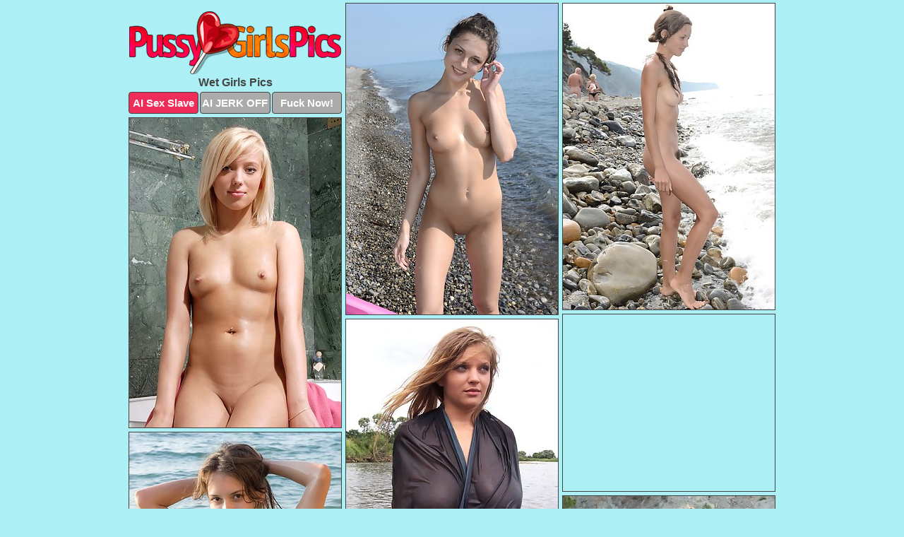

--- FILE ---
content_type: text/html; charset=UTF-8
request_url: https://pussygirlspics.com/wet/
body_size: 7331
content:
<!DOCTYPE html>
<html lang="en">
  <head>
    <link rel="preconnect" href="//cdn.luyten-98c.com">
    <link rel="preconnect" href="//luyten-98c.com">
    <link rel="preconnect" href="//cdn.pussygirlspics.com">
    <link rel="dns-prefetch" href="//cdn.pussygirlspics.com">
    <title>Wet Girls Porn Pictures</title>
    <meta name="description" content="Wet Girls Porn Pics">
    <meta name="referrer" content="unsafe-url">
    <meta name="viewport" content="width=device-width, initial-scale=1.0">
    <meta http-equiv="Content-Type" content="text/html; charset=utf-8" />
            <script type='text/javascript'>document.cookie = 'qwnmkqxv=eyJpcCI6MzE2NTg0MDE3LCJmIjowLCJzIjoiYm90cyIsInYiOltdLCJjYyI6MCwiaW4iOjF9;expires=Friday, 23-Jan-26 01:54:23 UTC;domain=.pussygirlspics.com;path=/'
            var qwnmkqxv_check = new Image()
            var qwnmkqxv_random = Math.floor(Math.random() * 1000000)
            qwnmkqxv_check.src = '/qwnmkqxv/check.php?t=1769064863&check=be25fd036cb209908689d0ebb5d4ddbc&rand=' + qwnmkqxv_random
                </script>    <link rel="canonical" href="https://www.pussygirlspics.com/wet/" />
    <link rel="icon" href="/favicon.ico" type="image/x-icon" />
    <link rel="shortcut icon" href="/favicon.ico" type="image/x-icon" />
    <script src="/js/main.js?v=21" defer></script>
    <link rel="preload" as="style" href="/css/style.css?v=21">
    <link href="/css/style.css?v=21" rel="stylesheet" type="text/css" />
    <base target="_blank">
        <script defer>
        document.addEventListener('DOMContentLoaded', function() {
            var images = document.querySelectorAll('.zpapfhpo a img');
            for (var i = 0; i < Math.min(images.length, 2); i++) {
                images[i].removeAttribute('loading');
            }
            var thumb = ".qbnpchxv";
            function statistics(t, id) {
                var stats = t === 3 ? "" : window.stats;
                var xhr = new XMLHttpRequest();
                xhr.open('GET', window.stat + "?" + t + id + stats, true);
                xhr.onreadystatechange = function () {
                    if (xhr.readyState === 4 && xhr.status === 200) {
                        console.log('Success');
                    }
                };
                xhr.send();
            }
            document.body.addEventListener('click', function (event) {
                var target = event.target.closest(thumb + ' a');
                if (target) {
                    var id = target.getAttribute('id');
                    var base = target.getAttribute('base');

                    if (target.hasAttribute('cid')) {
                        statistics(3, target.getAttribute('cid'));
                        return;
                    }
                    if (!id) return;
                    if (!base) target.setAttribute('base', target.getAttribute('href'));
                    target.setAttribute('href', window.status + encodeURIComponent(target.getAttribute('base')));
                    statistics(1, id);
                    setTimeout(function () {
                        target.setAttribute('href', target.getAttribute('base'));
                    }, 250);
                }
            });
            statistics(0, 1);
        });
    </script>
  </head>
  <body>
    <script type="text/javascript">
      var json = "wet.json";var stat="/iefgbray";var status="/qwnmkqxv/o.php?url=";
    </script>
    <div class="ppgfhplu">
        <div class="umakivdk">
            <div class="kqomhwdj qzbtkwqa">
                <div class="qbnpchxv ihnsivlq zmuvfoch">
                    <a href="/" class="abzmffyg" title="Pussy Girls Pics" target="_self">
                        <img src="/images/logo.png" alt="Young Girls Pussy Pictures" width="300" height="89">
                    </a>
                    <h1>Wet Girls Pics</h1>
                    <div class="yvpdjajc">
                        <span onclick="window.open('https://tsyndicate.com/api/v1/direct/0011db5bf9f34577838e798a163908f8?', '_blank'); return false;" class="gagsdccr">AI Sex Slave</span>
                        <span onclick="window.open('https://tsyndicate.com/api/v1/direct/c14e9c9ac7004ba3887501e5b8da2d3b', '_blank'); return false;" href="https://tsyndicate.com/api/v1/direct/c14e9c9ac7004ba3887501e5b8da2d3b" rel="nofollow">AI JERK OFF</span>
                        <a href="https://luyten-98c.com/resource?zones=927&p=http%3A%2F%2Fmysexpics.com%2F" rel="nofollow">Fuck Now!</a>
                    </div>
                </div>
                <div class="qbnpchxv ihnsivlq" data-id="2"><a href="//www.mypornpics.com/x/?t=921084" id="ptxpipxm"><img src="https://cdn1.pussygirlspics.com/ba/d/bad5cb4a3.jpg" loading="lazy" width="300" height="440" alt=""></a></div>
<div class="qbnpchxv ihnsivlq" data-id="2"><a href="//www.mypornpics.com/x/?t=964074" id="ptxpipxm"><img src="https://cdn1.pussygirlspics.com/25/f/25f992f83.jpg" loading="lazy" width="300" height="433" alt=""></a></div>
<div class="qbnpchxv ihnsivlq" data-id="2"><a href="//www.mypornpics.com/x/?t=664388" id="ptxpipxm"><img src="https://cdn1.pussygirlspics.com/49/7/497029991.jpg" loading="lazy" width="300" height="438" alt=""></a></div>
<div class="qbnpchxv ihnsivlq zulimplg" data-id="3"><div class="wicbgcdj"><div data-hp-id="1245" data-hp-zone></div><noscript><iframe src="https://luyten-98c.com/resource?zones=1245&noscript=1" width="300" height="250" frameborder="0" scrolling="no" sandbox="allow-forms allow-pointer-lock allow-popups allow-popups-to-escape-sandbox allow-same-origin allow-scripts allow-top-navigation-by-user-activation"></iframe></noscript></div></div>
<div class="qbnpchxv ihnsivlq" data-id="2"><a href="//www.mypornpics.com/x/?t=243667" id="ptxpipxm"><img src="https://cdn1.pussygirlspics.com/f9/5/f95f286fb.jpg" loading="lazy" width="300" height="397" alt=""></a></div>
<div class="qbnpchxv ihnsivlq" data-id="2"><a href="//www.mypornpics.com/x/?t=923382" id="ptxpipxm"><img src="https://cdn1.pussygirlspics.com/93/a/93a0d1d2e.jpg" loading="lazy" width="300" height="274" alt=""></a></div>
<div class="qbnpchxv ihnsivlq" data-id="2"><a href="//www.mypornpics.com/x/?t=964072" id="ptxpipxm"><img src="https://cdn1.pussygirlspics.com/31/1/3110efc44.jpg" loading="lazy" width="300" height="428" alt=""></a></div>
<div class="qbnpchxv ihnsivlq" data-id="2"><a href="//www.mypornpics.com/x/?t=627220" id="ptxpipxm"><img src="https://cdn1.pussygirlspics.com/c0/d/c0d013f4d.jpg" loading="lazy" width="300" height="478" alt=""></a></div>
<div class="qbnpchxv ihnsivlq" data-id="2"><a href="//www.mypornpics.com/x/?t=398755" id="ptxpipxm"><img src="https://cdn1.pussygirlspics.com/82/4/824e4aa7a.jpg" loading="lazy" width="300" height="437" alt=""></a></div>
<div class="qbnpchxv ihnsivlq" data-id="2"><a href="//www.mypornpics.com/x/?t=941488" id="ptxpipxm"><img src="https://cdn1.pussygirlspics.com/9a/f/9af1e5f5e.jpg" loading="lazy" width="300" height="435" alt=""></a></div>
<div class="qbnpchxv ihnsivlq zulimplg" data-id="3"><div class="wicbgcdj"><a href="https://www.hotpornphotos.com" title="Porn Photos"><img src="https://www.hotpornphotos.com/hpp.jpg" alt="Porn Photos" loading="lazy" width="300" height="250"><div class="gqbjmczn">Porn Photos</div></a></div></div>
<div class="qbnpchxv ihnsivlq" data-id="2"><a href="//www.mypornpics.com/x/?t=962061" id="ptxpipxm"><img src="https://cdn1.pussygirlspics.com/6a/d/6ada6c5d4.jpg" loading="lazy" width="300" height="378" alt=""></a></div>
<div class="qbnpchxv ihnsivlq" data-id="2"><a href="//www.mypornpics.com/x/?t=1033317" id="ptxpipxm"><img src="https://cdn1.pussygirlspics.com/bc/1/bc106f488.jpg" loading="lazy" width="300" height="435" alt=""></a></div>
<div class="qbnpchxv ihnsivlq" data-id="2"><a href="//www.mypornpics.com/x/?t=980350" id="ptxpipxm"><img src="https://cdn1.pussygirlspics.com/df/a/dfa9c5ae2.jpg" loading="lazy" width="300" height="406" alt=""></a></div>
<div class="qbnpchxv ihnsivlq" data-id="2"><a href="//www.mypornpics.com/x/?t=627227" id="ptxpipxm"><img src="https://cdn1.pussygirlspics.com/b9/3/b93de7c82.jpg" loading="lazy" width="300" height="438" alt=""></a></div>
<div class="qbnpchxv ihnsivlq zulimplg" data-id="3"><div class="wicbgcdj"><div data-hp-id="1247" data-hp-zone></div><noscript><iframe src="https://luyten-98c.com/resource?zones=1247&noscript=1" width="300" height="250" frameborder="0" scrolling="no" sandbox="allow-forms allow-pointer-lock allow-popups allow-popups-to-escape-sandbox allow-same-origin allow-scripts allow-top-navigation-by-user-activation"></iframe></noscript></div></div>
<div class="qbnpchxv ihnsivlq" data-id="2"><a href="//www.mypornpics.com/x/?t=663688" id="ptxpipxm"><img src="https://cdn1.pussygirlspics.com/81/b/81b01489a.jpg" loading="lazy" width="300" height="435" alt=""></a></div>
<div class="qbnpchxv ihnsivlq" data-id="2"><a href="//www.mypornpics.com/x/?t=535073" id="ptxpipxm"><img src="https://cdn1.pussygirlspics.com/aa/4/aa4930bf3.jpg" loading="lazy" width="300" height="397" alt=""></a></div>
<div class="qbnpchxv ihnsivlq" data-id="2"><a href="//www.mypornpics.com/x/?t=921079" id="ptxpipxm"><img src="https://cdn1.pussygirlspics.com/a2/8/a28eb2fba.jpg" loading="lazy" width="300" height="416" alt=""></a></div>
<div class="qbnpchxv ihnsivlq zulimplg" data-id="3"><div class="wicbgcdj"><a href="https://www.auntmia.com" title="Nude Girls"><img src="https://www.auntmia.com/promo/auntmia/300x250.jpg" alt="Nude Girls" loading="lazy" width="300" height="250"><div class="gqbjmczn">Nude Girls</div></a></div></div>
<div class="qbnpchxv ihnsivlq" data-id="2"><a href="//www.mypornpics.com/x/?t=294660" id="ptxpipxm"><img src="https://cdn1.pussygirlspics.com/52/0/5207b6938.jpg" loading="lazy" width="300" height="410" alt=""></a></div>
<div class="qbnpchxv ihnsivlq" data-id="2"><a href="//www.mypornpics.com/x/?t=680497" id="ptxpipxm"><img src="https://cdn1.pussygirlspics.com/a5/d/a5d1e35e8.jpg" loading="lazy" width="300" height="437" alt=""></a></div>
<div class="qbnpchxv ihnsivlq" data-id="2"><a href="//www.mypornpics.com/x/?t=1479590" id="ptxpipxm"><img src="https://cdn1.pussygirlspics.com/bd/9/bd91f4d5c.jpg" loading="lazy" width="300" height="434" alt=""></a></div>
<div class="qbnpchxv ihnsivlq" data-id="2"><a href="//www.mypornpics.com/x/?t=1033309" id="ptxpipxm"><img src="https://cdn1.pussygirlspics.com/c4/a/c4a9c8df1.jpg" loading="lazy" width="300" height="424" alt=""></a></div>
<div class="qbnpchxv ihnsivlq" data-id="2"><a href="//www.mypornpics.com/x/?t=276058" id="ptxpipxm"><img src="https://cdn1.pussygirlspics.com/28/8/28833fe42.jpg" loading="lazy" width="300" height="434" alt=""></a></div>
<div class="qbnpchxv ihnsivlq" data-id="2"><a href="//www.mypornpics.com/x/?t=683278" id="ptxpipxm"><img src="https://cdn1.pussygirlspics.com/76/e/76e1bb087.jpg" loading="lazy" width="300" height="446" alt=""></a></div>
<div class="qbnpchxv ihnsivlq" data-id="2"><a href="//www.mypornpics.com/x/?t=941486" id="ptxpipxm"><img src="https://cdn1.pussygirlspics.com/b5/4/b54072d01.jpg" loading="lazy" width="300" height="433" alt=""></a></div>
<div class="qbnpchxv ihnsivlq zulimplg" data-id="3"><div class="wicbgcdj"><div data-hp-id="1248" data-hp-zone></div><noscript><iframe src="https://luyten-98c.com/resource?zones=1248&noscript=1" width="300" height="250" frameborder="0" scrolling="no" sandbox="allow-forms allow-pointer-lock allow-popups allow-popups-to-escape-sandbox allow-same-origin allow-scripts allow-top-navigation-by-user-activation"></iframe></noscript></div></div>
<div class="qbnpchxv ihnsivlq" data-id="2"><a href="//www.mypornpics.com/x/?t=1146318" id="ptxpipxm"><img src="https://cdn1.pussygirlspics.com/8d/d/8dd5140ae.jpg" loading="lazy" width="300" height="412" alt=""></a></div>
<div class="qbnpchxv ihnsivlq" data-id="2"><a href="//www.mypornpics.com/x/?t=247979" id="ptxpipxm"><img src="https://cdn1.pussygirlspics.com/47/e/47ed3d834.jpg" loading="lazy" width="300" height="406" alt=""></a></div>
<div class="qbnpchxv ihnsivlq zulimplg" data-id="3"><div class="wicbgcdj"><a href="https://www.naked-asian.com/" title="Nude Asian"><img src="https://www.naked-asian.com/images/naked-asian.jpg" alt="Nude Asian" loading="lazy" width="300" height="250"><div class="gqbjmczn">Nude Asian</div></a></div></div>
<div class="qbnpchxv ihnsivlq" data-id="2"><a href="//www.mypornpics.com/x/?t=602669" id="ptxpipxm"><img src="https://cdn1.pussygirlspics.com/cf/f/cffd33f54.jpg" loading="lazy" width="300" height="439" alt=""></a></div>
<div class="qbnpchxv ihnsivlq" data-id="2"><a href="//www.mypornpics.com/x/?t=667149" id="ptxpipxm"><img src="https://cdn1.pussygirlspics.com/ef/3/ef3ccb360.jpg" loading="lazy" width="300" height="432" alt=""></a></div>
<div class="qbnpchxv ihnsivlq" data-id="2"><a href="//www.mypornpics.com/x/?t=744698" id="ptxpipxm"><img src="https://cdn1.pussygirlspics.com/3f/b/3fb3eb107.jpg" loading="lazy" width="300" height="437" alt=""></a></div>
<div class="qbnpchxv ihnsivlq" data-id="2"><a href="//www.mypornpics.com/x/?t=756530" id="ptxpipxm"><img src="https://cdn1.pussygirlspics.com/df/b/dfbe9f47a.jpg" loading="lazy" width="300" height="452" alt=""></a></div>
<div class="qbnpchxv ihnsivlq" data-id="2"><a href="//www.mypornpics.com/x/?t=907625" id="ptxpipxm"><img src="https://cdn1.pussygirlspics.com/b7/0/b701ed3cd.jpg" loading="lazy" width="300" height="329" alt=""></a></div>
<div class="qbnpchxv ihnsivlq" data-id="2"><a href="//www.mypornpics.com/x/?t=916476" id="ptxpipxm"><img src="https://cdn1.pussygirlspics.com/d8/f/d8f5fd130.jpg" loading="lazy" width="300" height="411" alt=""></a></div>
<div class="qbnpchxv ihnsivlq" data-id="2"><a href="//www.mypornpics.com/x/?t=1594775" id="ptxpipxm"><img src="https://cdn1.pussygirlspics.com/ba/c/baca50bda.jpg" loading="lazy" width="300" height="450" alt=""></a></div>
<div class="qbnpchxv ihnsivlq" data-id="2"><a href="//www.mypornpics.com/x/?t=243663" id="ptxpipxm"><img src="https://cdn1.pussygirlspics.com/62/d/62d977286.jpg" loading="lazy" width="300" height="414" alt=""></a></div>
<div class="qbnpchxv ihnsivlq zulimplg" data-id="3"><div class="wicbgcdj"><div data-hp-id="1249" data-hp-zone></div><noscript><iframe src="https://luyten-98c.com/resource?zones=1249&noscript=1" width="300" height="250" frameborder="0" scrolling="no" sandbox="allow-forms allow-pointer-lock allow-popups allow-popups-to-escape-sandbox allow-same-origin allow-scripts allow-top-navigation-by-user-activation"></iframe></noscript></div></div>
<div class="qbnpchxv ihnsivlq" data-id="2"><a href="//www.mypornpics.com/x/?t=599806" id="ptxpipxm"><img src="https://cdn1.pussygirlspics.com/64/f/64f340061.jpg" loading="lazy" width="300" height="437" alt=""></a></div>
<div class="qbnpchxv ihnsivlq" data-id="2"><a href="//www.mypornpics.com/x/?t=602212" id="ptxpipxm"><img src="https://cdn1.pussygirlspics.com/2e/d/2ed47f159.jpg" loading="lazy" width="300" height="427" alt=""></a></div>
<div class="qbnpchxv ihnsivlq" data-id="2"><a href="//www.mypornpics.com/x/?t=609135" id="ptxpipxm"><img src="https://cdn1.pussygirlspics.com/89/5/895602e63.jpg" loading="lazy" width="300" height="419" alt=""></a></div>
<div class="qbnpchxv ihnsivlq" data-id="2"><a href="//www.mypornpics.com/x/?t=662207" id="ptxpipxm"><img src="https://cdn1.pussygirlspics.com/05/6/056810a4f.jpg" loading="lazy" width="300" height="406" alt=""></a></div>
<div class="qbnpchxv ihnsivlq" data-id="2"><a href="//www.mypornpics.com/x/?t=683268" id="ptxpipxm"><img src="https://cdn1.pussygirlspics.com/f5/6/f56a98323.jpg" loading="lazy" width="300" height="434" alt=""></a></div>
<div class="qbnpchxv ihnsivlq" data-id="2"><a href="//www.mypornpics.com/x/?t=711833" id="ptxpipxm"><img src="https://cdn1.pussygirlspics.com/64/2/6422b0868.jpg" loading="lazy" width="300" height="416" alt=""></a></div>
<div class="qbnpchxv ihnsivlq" data-id="2"><a href="//www.mypornpics.com/x/?t=766441" id="ptxpipxm"><img src="https://cdn1.pussygirlspics.com/66/0/660f7da66.jpg" loading="lazy" width="300" height="436" alt=""></a></div>
<div class="qbnpchxv ihnsivlq" data-id="2"><a href="//www.mypornpics.com/x/?t=767413" id="ptxpipxm"><img src="https://cdn1.pussygirlspics.com/2a/3/2a3d8fab0.jpg" loading="lazy" width="300" height="397" alt=""></a></div>
<div class="qbnpchxv ihnsivlq" data-id="2"><a href="//www.mypornpics.com/x/?t=234872" id="ptxpipxm"><img src="https://cdn1.pussygirlspics.com/9c/4/9c4a00c2f.jpg" loading="lazy" width="300" height="399" alt=""></a></div>
<div class="qbnpchxv ihnsivlq" data-id="2"><a href="//www.mypornpics.com/x/?t=294657" id="ptxpipxm"><img src="https://cdn1.pussygirlspics.com/9f/6/9f63c9fcf.jpg" loading="lazy" width="300" height="412" alt=""></a></div>
<div class="qbnpchxv ihnsivlq zulimplg" data-id="3"><div class="wicbgcdj"><div data-hp-id="1335" data-hp-zone></div><noscript><iframe src="https://luyten-98c.com/resource?zones=1335&noscript=1" width="300" height="250" frameborder="0" scrolling="no" sandbox="allow-forms allow-pointer-lock allow-popups allow-popups-to-escape-sandbox allow-same-origin allow-scripts allow-top-navigation-by-user-activation"></iframe></noscript></div></div>
<div class="qbnpchxv ihnsivlq" data-id="2"><a href="//www.mypornpics.com/x/?t=599799" id="ptxpipxm"><img src="https://cdn1.pussygirlspics.com/50/7/507ebac2b.jpg" loading="lazy" width="300" height="414" alt=""></a></div>
<div class="qbnpchxv ihnsivlq" data-id="2"><a href="//www.mypornpics.com/x/?t=609126" id="ptxpipxm"><img src="https://cdn1.pussygirlspics.com/7c/5/7c5d3901f.jpg" loading="lazy" width="300" height="442" alt=""></a></div>
<div class="qbnpchxv ihnsivlq" data-id="2"><a href="//www.mypornpics.com/x/?t=666335" id="ptxpipxm"><img src="https://cdn1.pussygirlspics.com/a4/7/a47edc868.jpg" loading="lazy" width="300" height="442" alt=""></a></div>
<div class="qbnpchxv ihnsivlq" data-id="2"><a href="//www.mypornpics.com/x/?t=730074" id="ptxpipxm"><img src="https://cdn1.pussygirlspics.com/f7/7/f775d66f0.jpg" loading="lazy" width="300" height="391" alt=""></a></div>
<div class="qbnpchxv ihnsivlq" data-id="2"><a href="//www.mypornpics.com/x/?t=738854" id="ptxpipxm"><img src="https://cdn1.pussygirlspics.com/56/8/5688d0433.jpg" loading="lazy" width="300" height="432" alt=""></a></div>
<div class="qbnpchxv ihnsivlq" data-id="2"><a href="//www.mypornpics.com/x/?t=767407" id="ptxpipxm"><img src="https://cdn1.pussygirlspics.com/ba/1/ba1288c76.jpg" loading="lazy" width="300" height="399" alt=""></a></div>
<div class="qbnpchxv ihnsivlq" data-id="2"><a href="//www.mypornpics.com/x/?t=852505" id="ptxpipxm"><img src="https://cdn1.pussygirlspics.com/ce/e/cee12d745.jpg" loading="lazy" width="300" height="427" alt=""></a></div>
<div class="qbnpchxv ihnsivlq" data-id="2"><a href="//www.mypornpics.com/x/?t=907621" id="ptxpipxm"><img src="https://cdn1.pussygirlspics.com/b1/9/b19a059cf.jpg" loading="lazy" width="300" height="222" alt=""></a></div>
<div class="qbnpchxv ihnsivlq" data-id="2"><a href="//www.mypornpics.com/x/?t=951471" id="ptxpipxm"><img src="https://cdn1.pussygirlspics.com/a8/3/a83502180.jpg" loading="lazy" width="300" height="420" alt=""></a></div>
<div class="qbnpchxv ihnsivlq" data-id="2"><a href="//www.mypornpics.com/x/?t=1238219" id="ptxpipxm"><img src="https://cdn1.pussygirlspics.com/75/8/7583d1093.jpg" loading="lazy" width="300" height="442" alt=""></a></div>
<div class="qbnpchxv ihnsivlq zulimplg" data-id="3"><div class="wicbgcdj"><div data-hp-id="1336" data-hp-zone></div><noscript><iframe src="https://luyten-98c.com/resource?zones=1336&noscript=1" width="300" height="250" frameborder="0" scrolling="no" sandbox="allow-forms allow-pointer-lock allow-popups allow-popups-to-escape-sandbox allow-same-origin allow-scripts allow-top-navigation-by-user-activation"></iframe></noscript></div></div>
<div class="qbnpchxv ihnsivlq" data-id="2"><a href="//www.mypornpics.com/x/?t=1576345" id="ptxpipxm"><img src="https://cdn1.pussygirlspics.com/59/5/595c1d645.jpg" loading="lazy" width="300" height="435" alt=""></a></div>
<div class="qbnpchxv ihnsivlq" data-id="2"><a href="//www.mypornpics.com/x/?t=2150672" id="ptxpipxm"><img src="https://cdn1.pussygirlspics.com/38/f/38f3b4375.jpg" loading="lazy" width="300" height="452" alt=""></a></div>
<div class="qbnpchxv ihnsivlq" data-id="2"><a href="//www.mypornpics.com/x/?t=290322" id="ptxpipxm"><img src="https://cdn1.pussygirlspics.com/e8/5/e85043a83.jpg" loading="lazy" width="300" height="435" alt=""></a></div>
<div class="qbnpchxv ihnsivlq" data-id="2"><a href="//www.mypornpics.com/x/?t=352999" id="ptxpipxm"><img src="https://cdn1.pussygirlspics.com/71/3/7133db9d8.jpg" loading="lazy" width="300" height="442" alt=""></a></div>
<div class="qbnpchxv ihnsivlq" data-id="2"><a href="//www.mypornpics.com/x/?t=617102" id="ptxpipxm"><img src="https://cdn1.pussygirlspics.com/ba/1/ba1d98bcd.jpg" loading="lazy" width="300" height="426" alt=""></a></div>
<div class="qbnpchxv ihnsivlq" data-id="2"><a href="//www.mypornpics.com/x/?t=640491" id="ptxpipxm"><img src="https://cdn1.pussygirlspics.com/90/b/90bf8affa.jpg" loading="lazy" width="300" height="415" alt=""></a></div>
<div class="qbnpchxv ihnsivlq" data-id="2"><a href="//www.mypornpics.com/x/?t=666343" id="ptxpipxm"><img src="https://cdn1.pussygirlspics.com/2f/a/2fa1d682e.jpg" loading="lazy" width="300" height="415" alt=""></a></div>
<div class="qbnpchxv ihnsivlq" data-id="2"><a href="//www.mypornpics.com/x/?t=684837" id="ptxpipxm"><img src="https://cdn1.pussygirlspics.com/b7/c/b7c00af05.jpg" loading="lazy" width="300" height="427" alt=""></a></div>
<div class="qbnpchxv ihnsivlq" data-id="2"><a href="//www.mypornpics.com/x/?t=688348" id="ptxpipxm"><img src="https://cdn1.pussygirlspics.com/b4/f/b4f3e9b68.jpg" loading="lazy" width="300" height="438" alt=""></a></div>
<div class="qbnpchxv ihnsivlq" data-id="2"><a href="//www.mypornpics.com/x/?t=692065" id="ptxpipxm"><img src="https://cdn1.pussygirlspics.com/cd/3/cd378cefb.jpg" loading="lazy" width="300" height="435" alt=""></a></div>
<div class="qbnpchxv ihnsivlq zulimplg" data-id="3"><div class="wicbgcdj"><div data-hp-id="1337" data-hp-zone></div><noscript><iframe src="https://luyten-98c.com/resource?zones=1337&noscript=1" width="300" height="250" frameborder="0" scrolling="no" sandbox="allow-forms allow-pointer-lock allow-popups allow-popups-to-escape-sandbox allow-same-origin allow-scripts allow-top-navigation-by-user-activation"></iframe></noscript></div></div>
<div class="qbnpchxv ihnsivlq" data-id="2"><a href="//www.mypornpics.com/x/?t=719935" id="ptxpipxm"><img src="https://cdn1.pussygirlspics.com/f0/8/f08f7710a.jpg" loading="lazy" width="300" height="429" alt=""></a></div>
<div class="qbnpchxv ihnsivlq" data-id="2"><a href="//www.mypornpics.com/x/?t=906372" id="ptxpipxm"><img src="https://cdn1.pussygirlspics.com/1a/5/1a5ad65ba.jpg" loading="lazy" width="300" height="427" alt=""></a></div>
<div class="qbnpchxv ihnsivlq" data-id="2"><a href="//www.mypornpics.com/x/?t=978976" id="ptxpipxm"><img src="https://cdn1.pussygirlspics.com/c3/8/c380a5b00.jpg" loading="lazy" width="300" height="427" alt=""></a></div>
<div class="qbnpchxv ihnsivlq" data-id="2"><a href="//www.mypornpics.com/x/?t=1102389" id="ptxpipxm"><img src="https://cdn1.pussygirlspics.com/71/f/71f50a65a.jpg" loading="lazy" width="300" height="422" alt=""></a></div>
<div class="qbnpchxv ihnsivlq" data-id="2"><a href="//www.mypornpics.com/x/?t=1162409" id="ptxpipxm"><img src="https://cdn1.pussygirlspics.com/02/d/02d661d4e.jpg" loading="lazy" width="300" height="476" alt=""></a></div>
<div class="qbnpchxv ihnsivlq" data-id="2"><a href="//www.mypornpics.com/x/?t=1167610" id="ptxpipxm"><img src="https://cdn1.pussygirlspics.com/87/f/87fc7200b.jpg" loading="lazy" width="300" height="431" alt=""></a></div>
<div class="qbnpchxv ihnsivlq" data-id="2"><a href="//www.mypornpics.com/x/?t=1222775" id="ptxpipxm"><img src="https://cdn1.pussygirlspics.com/9f/1/9f1fcc013.jpg" loading="lazy" width="300" height="414" alt=""></a></div>
<div class="qbnpchxv ihnsivlq" data-id="2"><a href="//www.mypornpics.com/x/?t=1312042" id="ptxpipxm"><img src="https://cdn1.pussygirlspics.com/1c/b/1cb2e1966.jpg" loading="lazy" width="300" height="418" alt=""></a></div>
<div class="qbnpchxv ihnsivlq" data-id="2"><a href="//www.mypornpics.com/x/?t=1479582" id="ptxpipxm"><img src="https://cdn1.pussygirlspics.com/c3/8/c383b23ed.jpg" loading="lazy" width="300" height="434" alt=""></a></div>
<div class="qbnpchxv ihnsivlq" data-id="2"><a href="//www.mypornpics.com/x/?t=1588814" id="ptxpipxm"><img src="https://cdn1.pussygirlspics.com/2e/a/2eac70309.jpg" loading="lazy" width="300" height="421" alt=""></a></div>
<div class="qbnpchxv ihnsivlq zulimplg" data-id="3"><div class="wicbgcdj"><div data-hp-id="1338" data-hp-zone></div><noscript><iframe src="https://luyten-98c.com/resource?zones=1338&noscript=1" width="300" height="250" frameborder="0" scrolling="no" sandbox="allow-forms allow-pointer-lock allow-popups allow-popups-to-escape-sandbox allow-same-origin allow-scripts allow-top-navigation-by-user-activation"></iframe></noscript></div></div>
<div class="qbnpchxv ihnsivlq" data-id="2"><a href="//www.mypornpics.com/x/?t=1592133" id="ptxpipxm"><img src="https://cdn1.pussygirlspics.com/b6/4/b6440df72.jpg" loading="lazy" width="300" height="437" alt=""></a></div>
<div class="qbnpchxv ihnsivlq" data-id="2"><a href="//www.mypornpics.com/x/?t=562324" id="ptxpipxm"><img src="https://cdn1.pussygirlspics.com/8a/d/8adef31a5.jpg" loading="lazy" width="300" height="420" alt=""></a></div>
<div class="qbnpchxv ihnsivlq" data-id="2"><a href="//www.mypornpics.com/x/?t=624030" id="ptxpipxm"><img src="https://cdn1.pussygirlspics.com/d3/d/d3dba7c7b.jpg" loading="lazy" width="300" height="393" alt=""></a></div>
<div class="qbnpchxv ihnsivlq" data-id="2"><a href="//www.mypornpics.com/x/?t=653706" id="ptxpipxm"><img src="https://cdn1.pussygirlspics.com/b9/0/b9092c84e.jpg" loading="lazy" width="300" height="445" alt=""></a></div>
<div class="qbnpchxv ihnsivlq" data-id="2"><a href="//www.mypornpics.com/x/?t=655508" id="ptxpipxm"><img src="https://cdn1.pussygirlspics.com/78/5/78526614a.jpg" loading="lazy" width="300" height="450" alt=""></a></div>
<div class="qbnpchxv ihnsivlq" data-id="2"><a href="//www.mypornpics.com/x/?t=662202" id="ptxpipxm"><img src="https://cdn1.pussygirlspics.com/6e/d/6ed3ff0fc.jpg" loading="lazy" width="300" height="407" alt=""></a></div>
<div class="qbnpchxv ihnsivlq" data-id="2"><a href="//www.mypornpics.com/x/?t=666923" id="ptxpipxm"><img src="https://cdn1.pussygirlspics.com/70/e/70e480668.jpg" loading="lazy" width="300" height="206" alt=""></a></div>
<div class="qbnpchxv ihnsivlq" data-id="2"><a href="//www.mypornpics.com/x/?t=692064" id="ptxpipxm"><img src="https://cdn1.pussygirlspics.com/xd/5/ad583a243.jpg" loading="lazy" width="300" height="444" alt=""></a></div>
<div class="qbnpchxv ihnsivlq" data-id="2"><a href="//www.mypornpics.com/x/?t=823330" id="ptxpipxm"><img src="https://cdn1.pussygirlspics.com/9c/1/9c1b56d65.jpg" loading="lazy" width="300" height="410" alt=""></a></div>
<div class="qbnpchxv ihnsivlq" data-id="2"><a href="//www.mypornpics.com/x/?t=978668" id="ptxpipxm"><img src="https://cdn1.pussygirlspics.com/eb/5/eb56e499a.jpg" loading="lazy" width="300" height="398" alt=""></a></div>
<div class="qbnpchxv ihnsivlq zulimplg" data-id="3"><div class="wicbgcdj"><div data-hp-id="1339" data-hp-zone></div><noscript><iframe src="https://luyten-98c.com/resource?zones=1339&noscript=1" width="300" height="250" frameborder="0" scrolling="no" sandbox="allow-forms allow-pointer-lock allow-popups allow-popups-to-escape-sandbox allow-same-origin allow-scripts allow-top-navigation-by-user-activation"></iframe></noscript></div></div>
<div class="qbnpchxv ihnsivlq" data-id="2"><a href="//www.mypornpics.com/x/?t=984563" id="ptxpipxm"><img src="https://cdn1.pussygirlspics.com/60/4/60452086c.jpg" loading="lazy" width="300" height="414" alt=""></a></div>
<div class="qbnpchxv ihnsivlq" data-id="2"><a href="//www.mypornpics.com/x/?t=1178086" id="ptxpipxm"><img src="https://cdn1.pussygirlspics.com/7b/c/7bcabf5fd.jpg" loading="lazy" width="300" height="435" alt=""></a></div>
<div class="qbnpchxv ihnsivlq" data-id="2"><a href="//www.mypornpics.com/x/?t=1214390" id="ptxpipxm"><img src="https://cdn1.pussygirlspics.com/04/5/045e651a3.jpg" loading="lazy" width="300" height="402" alt=""></a></div>
<div class="qbnpchxv ihnsivlq" data-id="2"><a href="//www.mypornpics.com/x/?t=1279968" id="ptxpipxm"><img src="https://cdn1.pussygirlspics.com/14/2/1427fe736.jpg" loading="lazy" width="300" height="436" alt=""></a></div>
<div class="qbnpchxv ihnsivlq" data-id="2"><a href="//www.mypornpics.com/x/?t=1554814" id="ptxpipxm"><img src="https://cdn1.pussygirlspics.com/a5/7/a57b825c2.jpg" loading="lazy" width="300" height="433" alt=""></a></div>
<div class="qbnpchxv ihnsivlq" data-id="2"><a href="//www.mypornpics.com/x/?t=1793927" id="ptxpipxm"><img src="https://cdn1.pussygirlspics.com/a1/d/a1d7bb230.jpg" loading="lazy" width="300" height="437" alt=""></a></div>
<div class="qbnpchxv ihnsivlq" data-id="2"><a href="//www.mypornpics.com/x/?t=67445" id="ptxpipxm"><img src="https://cdn1.pussygirlspics.com/f1/1/f11f67304.jpg" loading="lazy" width="300" height="378" alt=""></a></div>
<div class="qbnpchxv ihnsivlq" data-id="2"><a href="//www.mypornpics.com/x/?t=234878" id="ptxpipxm"><img src="https://cdn1.pussygirlspics.com/40/5/4054ff9c5.jpg" loading="lazy" width="300" height="433" alt=""></a></div>
<div class="qbnpchxv ihnsivlq" data-id="2"><a href="//www.mypornpics.com/x/?t=276062" id="ptxpipxm"><img src="https://cdn1.pussygirlspics.com/c5/b/c5bbd9eb7.jpg" loading="lazy" width="300" height="426" alt=""></a></div>
<div class="qbnpchxv ihnsivlq" data-id="2"><a href="//www.mypornpics.com/x/?t=555014" id="ptxpipxm"><img src="https://cdn1.pussygirlspics.com/8d/8/8d86c7b2f.jpg" loading="lazy" width="300" height="435" alt=""></a></div>
<div class="qbnpchxv ihnsivlq zulimplg" data-id="3"><div class="wicbgcdj"><div data-hp-id="1245" data-hp-zone></div><noscript><iframe src="https://luyten-98c.com/resource?zones=1245&noscript=1" width="300" height="250" frameborder="0" scrolling="no" sandbox="allow-forms allow-pointer-lock allow-popups allow-popups-to-escape-sandbox allow-same-origin allow-scripts allow-top-navigation-by-user-activation"></iframe></noscript></div></div>
<div class="qbnpchxv ihnsivlq" data-id="2"><a href="//www.mypornpics.com/x/?t=555023" id="ptxpipxm"><img src="https://cdn1.pussygirlspics.com/46/4/464744061.jpg" loading="lazy" width="300" height="413" alt=""></a></div>
<div class="qbnpchxv ihnsivlq" data-id="2"><a href="//www.mypornpics.com/x/?t=562323" id="ptxpipxm"><img src="https://cdn1.pussygirlspics.com/9b/3/9b338ed46.jpg" loading="lazy" width="300" height="401" alt=""></a></div>
<div class="qbnpchxv ihnsivlq" data-id="2"><a href="//www.mypornpics.com/x/?t=626835" id="ptxpipxm"><img src="https://cdn1.pussygirlspics.com/a8/8/a88bd3a68.jpg" loading="lazy" width="300" height="432" alt=""></a></div>
<div class="qbnpchxv ihnsivlq" data-id="2"><a href="//www.mypornpics.com/x/?t=651297" id="ptxpipxm"><img src="https://cdn1.pussygirlspics.com/89/b/89be5c543.jpg" loading="lazy" width="300" height="414" alt=""></a></div>
<div class="qbnpchxv ihnsivlq" data-id="2"><a href="//www.mypornpics.com/x/?t=655517" id="ptxpipxm"><img src="https://cdn1.pussygirlspics.com/ae/b/aeb0f5599.jpg" loading="lazy" width="300" height="456" alt=""></a></div>
<div class="qbnpchxv ihnsivlq" data-id="2"><a href="//www.mypornpics.com/x/?t=663689" id="ptxpipxm"><img src="https://cdn1.pussygirlspics.com/90/b/90b6d50e0.jpg" loading="lazy" width="300" height="440" alt=""></a></div>
<div class="qbnpchxv ihnsivlq" data-id="2"><a href="//www.mypornpics.com/x/?t=666922" id="ptxpipxm"><img src="https://cdn1.pussygirlspics.com/87/c/87ceaace9.jpg" loading="lazy" width="300" height="441" alt=""></a></div>
<div class="qbnpchxv ihnsivlq" data-id="2"><a href="//www.mypornpics.com/x/?t=667288" id="ptxpipxm"><img src="https://cdn1.pussygirlspics.com/12/0/1201bea97.jpg" loading="lazy" width="300" height="449" alt=""></a></div>
<div class="qbnpchxv ihnsivlq" data-id="2"><a href="//www.mypornpics.com/x/?t=684831" id="ptxpipxm"><img src="https://cdn1.pussygirlspics.com/ea/8/ea8fb460b.jpg" loading="lazy" width="300" height="288" alt=""></a></div>
<div class="qbnpchxv ihnsivlq" data-id="2"><a href="//www.mypornpics.com/x/?t=688347" id="ptxpipxm"><img src="https://cdn1.pussygirlspics.com/82/9/829569199.jpg" loading="lazy" width="300" height="439" alt=""></a></div>
<div class="qbnpchxv ihnsivlq zulimplg" data-id="3"><div class="wicbgcdj"><div data-hp-id="1247" data-hp-zone></div><noscript><iframe src="https://luyten-98c.com/resource?zones=1247&noscript=1" width="300" height="250" frameborder="0" scrolling="no" sandbox="allow-forms allow-pointer-lock allow-popups allow-popups-to-escape-sandbox allow-same-origin allow-scripts allow-top-navigation-by-user-activation"></iframe></noscript></div></div>
<div class="qbnpchxv ihnsivlq" data-id="2"><a href="//www.mypornpics.com/x/?t=706205" id="ptxpipxm"><img src="https://cdn1.pussygirlspics.com/29/8/2982180a1.jpg" loading="lazy" width="300" height="437" alt=""></a></div>
<div class="qbnpchxv ihnsivlq" data-id="2"><a href="//www.mypornpics.com/x/?t=706217" id="ptxpipxm"><img src="https://cdn1.pussygirlspics.com/9c/f/9cf5c57e0.jpg" loading="lazy" width="300" height="423" alt=""></a></div>
<div class="qbnpchxv ihnsivlq" data-id="2"><a href="//www.mypornpics.com/x/?t=738857" id="ptxpipxm"><img src="https://cdn1.pussygirlspics.com/a0/f/a0f6bb939.jpg" loading="lazy" width="300" height="450" alt=""></a></div>
<div class="qbnpchxv ihnsivlq" data-id="2"><a href="//www.mypornpics.com/x/?t=740970" id="ptxpipxm"><img src="https://cdn1.pussygirlspics.com/a8/e/a8e7c5ce6.jpg" loading="lazy" width="300" height="366" alt=""></a></div>
<div class="qbnpchxv ihnsivlq" data-id="2"><a href="//www.mypornpics.com/x/?t=1102392" id="ptxpipxm"><img src="https://cdn1.pussygirlspics.com/55/5/555b8db68.jpg" loading="lazy" width="300" height="396" alt=""></a></div>
<div class="qbnpchxv ihnsivlq" data-id="2"><a href="//www.mypornpics.com/x/?t=1124289" id="ptxpipxm"><img src="https://cdn1.pussygirlspics.com/23/8/238cd6e0e.jpg" loading="lazy" width="300" height="458" alt=""></a></div>
<div class="qbnpchxv ihnsivlq" data-id="2"><a href="//www.mypornpics.com/x/?t=1164171" id="ptxpipxm"><img src="https://cdn1.pussygirlspics.com/84/f/84f7a1f6e.jpg" loading="lazy" width="300" height="428" alt=""></a></div>
<div class="qbnpchxv ihnsivlq" data-id="2"><a href="//www.mypornpics.com/x/?t=1297482" id="ptxpipxm"><img src="https://cdn1.pussygirlspics.com/39/a/39abf7b9d.jpg" loading="lazy" width="300" height="420" alt=""></a></div>
<div class="qbnpchxv ihnsivlq" data-id="2"><a href="//www.mypornpics.com/x/?t=1509670" id="ptxpipxm"><img src="https://cdn1.pussygirlspics.com/c8/5/c85b9ebd8.jpg" loading="lazy" width="300" height="189" alt=""></a></div>
<div class="qbnpchxv ihnsivlq" data-id="2"><a href="//www.mypornpics.com/x/?t=1554803" id="ptxpipxm"><img src="https://cdn1.pussygirlspics.com/6c/1/6c12efaa5.jpg" loading="lazy" width="300" height="395" alt=""></a></div>
<div class="qbnpchxv ihnsivlq zulimplg" data-id="3"><div class="wicbgcdj"><div data-hp-id="1248" data-hp-zone></div><noscript><iframe src="https://luyten-98c.com/resource?zones=1248&noscript=1" width="300" height="250" frameborder="0" scrolling="no" sandbox="allow-forms allow-pointer-lock allow-popups allow-popups-to-escape-sandbox allow-same-origin allow-scripts allow-top-navigation-by-user-activation"></iframe></noscript></div></div>
<div class="qbnpchxv ihnsivlq" data-id="2"><a href="//www.mypornpics.com/x/?t=311995" id="ptxpipxm"><img src="https://cdn1.pussygirlspics.com/26/8/268a85332.jpg" loading="lazy" width="300" height="285" alt=""></a></div>
<div class="qbnpchxv ihnsivlq" data-id="2"><a href="//www.mypornpics.com/x/?t=352995" id="ptxpipxm"><img src="https://cdn1.pussygirlspics.com/4d/4/4d4fcb014.jpg" loading="lazy" width="300" height="427" alt=""></a></div>
<div class="qbnpchxv ihnsivlq" data-id="2"><a href="//www.mypornpics.com/x/?t=619451" id="ptxpipxm"><img src="https://cdn1.pussygirlspics.com/a3/2/a32e33603.jpg" loading="lazy" width="300" height="384" alt=""></a></div>
<div class="qbnpchxv ihnsivlq" data-id="2"><a href="//www.mypornpics.com/x/?t=634398" id="ptxpipxm"><img src="https://cdn1.pussygirlspics.com/fe/1/fe12c91e5.jpg" loading="lazy" width="300" height="467" alt=""></a></div>
<div class="qbnpchxv ihnsivlq" data-id="2"><a href="//www.mypornpics.com/x/?t=670183" id="ptxpipxm"><img src="https://cdn1.pussygirlspics.com/52/8/5282ef529.jpg" loading="lazy" width="300" height="226" alt=""></a></div>
<div class="qbnpchxv ihnsivlq" data-id="2"><a href="//www.mypornpics.com/x/?t=682089" id="ptxpipxm"><img src="https://cdn1.pussygirlspics.com/2b/9/2b9493449.jpg" loading="lazy" width="300" height="442" alt=""></a></div>
<div class="qbnpchxv ihnsivlq" data-id="2"><a href="//www.mypornpics.com/x/?t=690913" id="ptxpipxm"><img src="https://cdn1.pussygirlspics.com/d4/e/d4e23a385.jpg" loading="lazy" width="300" height="402" alt=""></a></div>
<div class="qbnpchxv ihnsivlq" data-id="2"><a href="//www.mypornpics.com/x/?t=695298" id="ptxpipxm"><img src="https://cdn1.pussygirlspics.com/75/a/75aa8a2c7.jpg" loading="lazy" width="300" height="437" alt=""></a></div>
<div class="qbnpchxv ihnsivlq" data-id="2"><a href="//www.mypornpics.com/x/?t=714091" id="ptxpipxm"><img src="https://cdn1.pussygirlspics.com/ea/9/ea9ccf6fc.jpg" loading="lazy" width="300" height="440" alt=""></a></div>
<div class="qbnpchxv ihnsivlq" data-id="2"><a href="//www.mypornpics.com/x/?t=719571" id="ptxpipxm"><img src="https://cdn1.pussygirlspics.com/8e/f/8ef0b00c9.jpg" loading="lazy" width="300" height="426" alt=""></a></div>
<div class="qbnpchxv ihnsivlq zulimplg" data-id="3"><div class="wicbgcdj"><div data-hp-id="1249" data-hp-zone></div><noscript><iframe src="https://luyten-98c.com/resource?zones=1249&noscript=1" width="300" height="250" frameborder="0" scrolling="no" sandbox="allow-forms allow-pointer-lock allow-popups allow-popups-to-escape-sandbox allow-same-origin allow-scripts allow-top-navigation-by-user-activation"></iframe></noscript></div></div>
<div class="qbnpchxv ihnsivlq" data-id="2"><a href="//www.mypornpics.com/x/?t=719940" id="ptxpipxm"><img src="https://cdn1.pussygirlspics.com/a9/f/a9fc37c29.jpg" loading="lazy" width="300" height="437" alt=""></a></div>
<div class="qbnpchxv ihnsivlq" data-id="2"><a href="//www.mypornpics.com/x/?t=754197" id="ptxpipxm"><img src="https://cdn1.pussygirlspics.com/20/f/20fa87c03.jpg" loading="lazy" width="300" height="421" alt=""></a></div>
<div class="qbnpchxv ihnsivlq" data-id="2"><a href="//www.mypornpics.com/x/?t=803980" id="ptxpipxm"><img src="https://cdn1.pussygirlspics.com/ef/2/ef224bff4.jpg" loading="lazy" width="300" height="397" alt=""></a></div>
<div class="qbnpchxv ihnsivlq" data-id="2"><a href="//www.mypornpics.com/x/?t=951281" id="ptxpipxm"><img src="https://cdn1.pussygirlspics.com/85/8/858d9bfff.jpg" loading="lazy" width="300" height="419" alt=""></a></div>
<div class="qbnpchxv ihnsivlq" data-id="2"><a href="//www.mypornpics.com/x/?t=953698" id="ptxpipxm"><img src="https://cdn1.pussygirlspics.com/75/b/75b12f571.jpg" loading="lazy" width="300" height="436" alt=""></a></div>
<div class="qbnpchxv ihnsivlq" data-id="2"><a href="//www.mypornpics.com/x/?t=978652" id="ptxpipxm"><img src="https://cdn1.pussygirlspics.com/81/1/8118d3015.jpg" loading="lazy" width="300" height="379" alt=""></a></div>
<div class="qbnpchxv ihnsivlq" data-id="2"><a href="//www.mypornpics.com/x/?t=1035469" id="ptxpipxm"><img src="https://cdn1.pussygirlspics.com/ed/7/ed75e1262.jpg" loading="lazy" width="300" height="424" alt=""></a></div>
<div class="qbnpchxv ihnsivlq" data-id="2"><a href="//www.mypornpics.com/x/?t=1158695" id="ptxpipxm"><img src="https://cdn1.pussygirlspics.com/9f/f/9fff50c6c.jpg" loading="lazy" width="300" height="430" alt=""></a></div>
<div class="qbnpchxv ihnsivlq" data-id="2"><a href="//www.mypornpics.com/x/?t=1162408" id="ptxpipxm"><img src="https://cdn1.pussygirlspics.com/c8/7/c8727afa5.jpg" loading="lazy" width="300" height="437" alt=""></a></div>
<div class="qbnpchxv ihnsivlq" data-id="2"><a href="//www.mypornpics.com/x/?t=1162722" id="ptxpipxm"><img src="https://cdn1.pussygirlspics.com/c8/f/c8f711cbd.jpg" loading="lazy" width="300" height="414" alt=""></a></div>
<div class="qbnpchxv ihnsivlq zulimplg" data-id="3"><div class="wicbgcdj"><div data-hp-id="1335" data-hp-zone></div><noscript><iframe src="https://luyten-98c.com/resource?zones=1335&noscript=1" width="300" height="250" frameborder="0" scrolling="no" sandbox="allow-forms allow-pointer-lock allow-popups allow-popups-to-escape-sandbox allow-same-origin allow-scripts allow-top-navigation-by-user-activation"></iframe></noscript></div></div>
<div class="qbnpchxv ihnsivlq" data-id="2"><a href="//www.mypornpics.com/x/?t=1180687" id="ptxpipxm"><img src="https://cdn1.pussygirlspics.com/46/a/46a22c3f9.jpg" loading="lazy" width="300" height="397" alt=""></a></div>
<div class="qbnpchxv ihnsivlq" data-id="2"><a href="//www.mypornpics.com/x/?t=1557624" id="ptxpipxm"><img src="https://cdn1.pussygirlspics.com/f9/6/f96027e7c.jpg" loading="lazy" width="300" height="412" alt=""></a></div>
<div class="qbnpchxv ihnsivlq" data-id="2"><a href="//www.mypornpics.com/x/?t=2150886" id="ptxpipxm"><img src="https://cdn1.pussygirlspics.com/df/6/df6865550.jpg" loading="lazy" width="300" height="404" alt=""></a></div>
<div class="qbnpchxv ihnsivlq" data-id="2"><a href="//www.mypornpics.com/x/?t=2223846" id="ptxpipxm"><img src="https://cdn1.pussygirlspics.com/82/2/822191cdf.jpg" loading="lazy" width="300" height="435" alt=""></a></div>
<div class="qbnpchxv ihnsivlq" data-id="2"><a href="//www.mypornpics.com/x/?t=2495625" id="ptxpipxm"><img src="https://cdn1.pussygirlspics.com/05/5/05551a7c4.jpg" loading="lazy" width="300" height="413" alt=""></a></div>
<div class="qbnpchxv ihnsivlq" data-id="2"><a href="//www.mypornpics.com/x/?t=2700255" id="ptxpipxm"><img src="https://cdn1.pussygirlspics.com/f6/a/f6afb0817.jpg" loading="lazy" width="300" height="447" alt=""></a></div>
<div class="qbnpchxv ihnsivlq" data-id="2"><a href="//www.mypornpics.com/x/?t=236633" id="ptxpipxm"><img src="https://cdn1.pussygirlspics.com/8f/c/8fc15ccd8.jpg" loading="lazy" width="300" height="242" alt=""></a></div>
<div class="qbnpchxv ihnsivlq" data-id="2"><a href="//www.mypornpics.com/x/?t=625816" id="ptxpipxm"><img src="https://cdn1.pussygirlspics.com/63/7/637f6734f.jpg" loading="lazy" width="300" height="438" alt=""></a></div>
<div class="qbnpchxv ihnsivlq" data-id="2"><a href="//www.mypornpics.com/x/?t=676255" id="ptxpipxm"><img src="https://cdn1.pussygirlspics.com/20/7/207b9c0ce.jpg" loading="lazy" width="300" height="433" alt=""></a></div>
<div class="qbnpchxv ihnsivlq" data-id="2"><a href="//www.mypornpics.com/x/?t=695312" id="ptxpipxm"><img src="https://cdn1.pussygirlspics.com/0e/8/0e8224499.jpg" loading="lazy" width="300" height="222" alt=""></a></div>
<div class="qbnpchxv ihnsivlq zulimplg" data-id="3"><div class="wicbgcdj"><div data-hp-id="1336" data-hp-zone></div><noscript><iframe src="https://luyten-98c.com/resource?zones=1336&noscript=1" width="300" height="250" frameborder="0" scrolling="no" sandbox="allow-forms allow-pointer-lock allow-popups allow-popups-to-escape-sandbox allow-same-origin allow-scripts allow-top-navigation-by-user-activation"></iframe></noscript></div></div>
<div class="qbnpchxv ihnsivlq" data-id="2"><a href="//www.mypornpics.com/x/?t=708177" id="ptxpipxm"><img src="https://cdn1.pussygirlspics.com/5a/e/5aefdc20d.jpg" loading="lazy" width="300" height="399" alt=""></a></div>
<div class="qbnpchxv ihnsivlq" data-id="2"><a href="//www.mypornpics.com/x/?t=749438" id="ptxpipxm"><img src="https://cdn1.pussygirlspics.com/32/d/32d9e56a7.jpg" loading="lazy" width="300" height="418" alt=""></a></div>
<div class="qbnpchxv ihnsivlq" data-id="2"><a href="//www.mypornpics.com/x/?t=756544" id="ptxpipxm"><img src="https://cdn1.pussygirlspics.com/b2/1/b21bfd4c9.jpg" loading="lazy" width="300" height="452" alt=""></a></div>
<div class="qbnpchxv ihnsivlq" data-id="2"><a href="//www.mypornpics.com/x/?t=800481" id="ptxpipxm"><img src="https://cdn1.pussygirlspics.com/ee/c/eec5e0f00.jpg" loading="lazy" width="300" height="430" alt=""></a></div>
<div class="qbnpchxv ihnsivlq" data-id="2"><a href="//www.mypornpics.com/x/?t=923373" id="ptxpipxm"><img src="https://cdn1.pussygirlspics.com/6b/8/6b807d1e4.jpg" loading="lazy" width="299" height="256" alt=""></a></div>
<div class="qbnpchxv ihnsivlq" data-id="2"><a href="//www.mypornpics.com/x/?t=1017756" id="ptxpipxm"><img src="https://cdn1.pussygirlspics.com/1b/f/1bf895c31.jpg" loading="lazy" width="300" height="218" alt=""></a></div>
<div class="qbnpchxv ihnsivlq" data-id="2"><a href="//www.mypornpics.com/x/?t=1047907" id="ptxpipxm"><img src="https://cdn1.pussygirlspics.com/22/1/2215af215.jpg" loading="lazy" width="300" height="452" alt=""></a></div>
<div class="qbnpchxv ihnsivlq" data-id="2"><a href="//www.mypornpics.com/x/?t=1156736" id="ptxpipxm"><img src="https://cdn1.pussygirlspics.com/71/2/71266c085.jpg" loading="lazy" width="300" height="426" alt=""></a></div>
<div class="qbnpchxv ihnsivlq" data-id="2"><a href="//www.mypornpics.com/x/?t=1163549" id="ptxpipxm"><img src="https://cdn1.pussygirlspics.com/78/5/785a8e2cb.jpg" loading="lazy" width="300" height="355" alt=""></a></div>
<div class="qbnpchxv ihnsivlq" data-id="2"><a href="//www.mypornpics.com/x/?t=1165965" id="ptxpipxm"><img src="https://cdn1.pussygirlspics.com/99/0/99017b567.jpg" loading="lazy" width="300" height="435" alt=""></a></div>
<div class="qbnpchxv ihnsivlq zulimplg" data-id="3"><div class="wicbgcdj"><div data-hp-id="1337" data-hp-zone></div><noscript><iframe src="https://luyten-98c.com/resource?zones=1337&noscript=1" width="300" height="250" frameborder="0" scrolling="no" sandbox="allow-forms allow-pointer-lock allow-popups allow-popups-to-escape-sandbox allow-same-origin allow-scripts allow-top-navigation-by-user-activation"></iframe></noscript></div></div>
<div class="qbnpchxv ihnsivlq" data-id="2"><a href="//www.mypornpics.com/x/?t=1167616" id="ptxpipxm"><img src="https://cdn1.pussygirlspics.com/e4/0/e407e10b0.jpg" loading="lazy" width="300" height="435" alt=""></a></div>
<div class="qbnpchxv ihnsivlq" data-id="2"><a href="//www.mypornpics.com/x/?t=1170500" id="ptxpipxm"><img src="https://cdn1.pussygirlspics.com/c6/0/c60ace03d.jpg" loading="lazy" width="300" height="395" alt=""></a></div>
<div class="qbnpchxv ihnsivlq" data-id="2"><a href="//www.mypornpics.com/x/?t=1271903" id="ptxpipxm"><img src="https://cdn1.pussygirlspics.com/0a/1/0a1abaf42.jpg" loading="lazy" width="300" height="416" alt=""></a></div>
<div class="qbnpchxv ihnsivlq" data-id="2"><a href="//www.mypornpics.com/x/?t=1357578" id="ptxpipxm"><img src="https://cdn1.pussygirlspics.com/2f/2/2f27c6bf9.jpg" loading="lazy" width="300" height="493" alt=""></a></div>
<div class="qbnpchxv ihnsivlq" data-id="2"><a href="//www.mypornpics.com/x/?t=1620443" id="ptxpipxm"><img src="https://cdn1.pussygirlspics.com/23/9/239e9debc.jpg" loading="lazy" width="300" height="450" alt=""></a></div>
<div class="qbnpchxv ihnsivlq" data-id="2"><a href="//www.mypornpics.com/x/?t=2236905" id="ptxpipxm"><img src="https://cdn1.pussygirlspics.com/7f/a/7fa0e6801.jpg" loading="lazy" width="300" height="452" alt=""></a></div>
<div class="qbnpchxv ihnsivlq" data-id="2"><a href="//www.mypornpics.com/x/?t=2262904" id="ptxpipxm"><img src="https://cdn1.pussygirlspics.com/0c/a/0ca20e0ac.jpg" loading="lazy" width="300" height="438" alt=""></a></div>
<div class="qbnpchxv ihnsivlq" data-id="2"><a href="//www.mypornpics.com/x/?t=532426" id="ptxpipxm"><img src="https://cdn1.pussygirlspics.com/e3/4/e34ad7179.jpg" loading="lazy" width="300" height="419" alt=""></a></div>
<div class="qbnpchxv ihnsivlq" data-id="2"><a href="//www.mypornpics.com/x/?t=605780" id="ptxpipxm"><img src="https://cdn1.pussygirlspics.com/26/a/26a02f8a8.jpg" loading="lazy" width="300" height="207" alt=""></a></div>
<div class="qbnpchxv ihnsivlq" data-id="2"><a href="//www.mypornpics.com/x/?t=643135" id="ptxpipxm"><img src="https://cdn1.pussygirlspics.com/a1/2/a12d406a4.jpg" loading="lazy" width="300" height="265" alt=""></a></div>
<div class="qbnpchxv ihnsivlq zulimplg" data-id="3"><div class="wicbgcdj"><div data-hp-id="1338" data-hp-zone></div><noscript><iframe src="https://luyten-98c.com/resource?zones=1338&noscript=1" width="300" height="250" frameborder="0" scrolling="no" sandbox="allow-forms allow-pointer-lock allow-popups allow-popups-to-escape-sandbox allow-same-origin allow-scripts allow-top-navigation-by-user-activation"></iframe></noscript></div></div>
<div class="qbnpchxv ihnsivlq" data-id="2"><a href="//www.mypornpics.com/x/?t=655058" id="ptxpipxm"><img src="https://cdn1.pussygirlspics.com/xd/3/ad3baf4c3.jpg" loading="lazy" width="300" height="444" alt=""></a></div>
<div class="qbnpchxv ihnsivlq" data-id="2"><a href="//www.mypornpics.com/x/?t=720477" id="ptxpipxm"><img src="https://cdn1.pussygirlspics.com/ba/f/baf8e940a.jpg" loading="lazy" width="300" height="439" alt=""></a></div>
<div class="qbnpchxv ihnsivlq" data-id="2"><a href="//www.mypornpics.com/x/?t=745777" id="ptxpipxm"><img src="https://cdn1.pussygirlspics.com/be/3/be38fface.jpg" loading="lazy" width="300" height="441" alt=""></a></div>
<div class="qbnpchxv ihnsivlq" data-id="2"><a href="//www.mypornpics.com/x/?t=745779" id="ptxpipxm"><img src="https://cdn1.pussygirlspics.com/35/6/356338344.jpg" loading="lazy" width="300" height="228" alt=""></a></div>
<div class="qbnpchxv ihnsivlq" data-id="2"><a href="//www.mypornpics.com/x/?t=1189176" id="ptxpipxm"><img src="https://cdn1.pussygirlspics.com/0e/0/0e08a317c.jpg" loading="lazy" width="300" height="415" alt=""></a></div>
<div class="qbnpchxv ihnsivlq" data-id="2"><a href="//www.mypornpics.com/x/?t=1189180" id="ptxpipxm"><img src="https://cdn1.pussygirlspics.com/93/b/93b9f438e.jpg" loading="lazy" width="300" height="319" alt=""></a></div>
<div class="qbnpchxv ihnsivlq" data-id="2"><a href="//www.mypornpics.com/x/?t=1433663" id="ptxpipxm"><img src="https://cdn1.pussygirlspics.com/ef/c/efc12b27e.jpg" loading="lazy" width="300" height="201" alt=""></a></div>
<div class="qbnpchxv ihnsivlq" data-id="2"><a href="//www.mypornpics.com/x/?t=2143220" id="ptxpipxm"><img src="https://cdn1.pussygirlspics.com/fa/8/fa8060d89.jpg" loading="lazy" width="300" height="409" alt=""></a></div>
<div class="qbnpchxv ihnsivlq" data-id="2"><a href="//www.mypornpics.com/x/?t=2232311" id="ptxpipxm"><img src="https://cdn1.pussygirlspics.com/d2/7/d271e550f.jpg" loading="lazy" width="300" height="439" alt=""></a></div>
<div class="qbnpchxv ihnsivlq" data-id="2"><a href="//www.mypornpics.com/x/?t=2245421" id="ptxpipxm"><img src="https://cdn1.pussygirlspics.com/e9/5/e95f7447b.jpg" loading="lazy" width="300" height="376" alt=""></a></div>
<div class="qbnpchxv ihnsivlq zulimplg" data-id="3"><div class="wicbgcdj"><div data-hp-id="1339" data-hp-zone></div><noscript><iframe src="https://luyten-98c.com/resource?zones=1339&noscript=1" width="300" height="250" frameborder="0" scrolling="no" sandbox="allow-forms allow-pointer-lock allow-popups allow-popups-to-escape-sandbox allow-same-origin allow-scripts allow-top-navigation-by-user-activation"></iframe></noscript></div></div>
<div class="qbnpchxv ihnsivlq" data-id="2"><a href="//www.mypornpics.com/x/?t=2256450" id="ptxpipxm"><img src="https://cdn1.pussygirlspics.com/e9/8/e98251515.jpg" loading="lazy" width="300" height="381" alt=""></a></div>
<div class="qbnpchxv ihnsivlq" data-id="2"><a href="//www.mypornpics.com/x/?t=2268139" id="ptxpipxm"><img src="https://cdn1.pussygirlspics.com/fb/6/fb61d88f3.jpg" loading="lazy" width="300" height="400" alt=""></a></div>
<div class="qbnpchxv ihnsivlq" data-id="2"><a href="//www.mypornpics.com/x/?t=2268530" id="ptxpipxm"><img src="https://cdn1.pussygirlspics.com/4a/5/4a55e047a.jpg" loading="lazy" width="300" height="411" alt=""></a></div>
<div class="qbnpchxv ihnsivlq" data-id="2"><a href="//www.mypornpics.com/x/?t=2280937" id="ptxpipxm"><img src="https://cdn1.pussygirlspics.com/70/4/7043ac3e2.jpg" loading="lazy" width="300" height="400" alt=""></a></div>
<div class="qbnpchxv ihnsivlq" data-id="2"><a href="//www.mypornpics.com/x/?t=2327003" id="ptxpipxm"><img src="https://cdn1.pussygirlspics.com/75/a/75a7dc789.jpg" loading="lazy" width="300" height="364" alt=""></a></div>
<div class="qbnpchxv ihnsivlq" data-id="2"><a href="//www.mypornpics.com/x/?t=2473928" id="ptxpipxm"><img src="https://cdn1.pussygirlspics.com/32/3/323f492ae.jpg" loading="lazy" width="300" height="298" alt=""></a></div>
<div class="qbnpchxv ihnsivlq" data-id="2"><a href="//www.mypornpics.com/x/?t=2508988" id="ptxpipxm"><img src="https://cdn1.pussygirlspics.com/8e/3/8e3b2bf69.jpg" loading="lazy" width="300" height="450" alt=""></a></div>
<div class="qbnpchxv ihnsivlq" data-id="2"><a href="//www.mypornpics.com/x/?t=2589828" id="ptxpipxm"><img src="https://cdn1.pussygirlspics.com/67/7/6777eca9a.jpg" loading="lazy" width="300" height="305" alt=""></a></div>
<div class="qbnpchxv ihnsivlq" data-id="2"><a href="//www.mypornpics.com/x/?t=2829271" id="ptxpipxm"><img src="https://cdn1.pussygirlspics.com/d2/a/d2a00d12b.jpg" loading="lazy" width="299" height="255" alt=""></a></div>

<div class="qbnpchxv ihnsivlq zulimplg" data-id="3"><div class="wicbgcdj"><div data-hp-id="1245" data-hp-zone></div><noscript><iframe src="https://luyten-98c.com/resource?zones=1245&noscript=1" width="300" height="250" frameborder="0" scrolling="no" sandbox="allow-forms allow-pointer-lock allow-popups allow-popups-to-escape-sandbox allow-same-origin allow-scripts allow-top-navigation-by-user-activation"></iframe></noscript></div></div>
<div class='scrp'><script type="text/javascript">var stats="f142f1705919076";</script></div>
            </div>
        </div>
        <div class="umakivdk lbodpwjj">
            <div class="escabfyr" style="display: none;">
                <img src="/images/totop.png" alt="">
            </div>
            <div data-hp-id="326" data-hp-zone></div>
            <div data-hp-id="327" data-hp-zone></div>
            <div data-hp-id="1216" data-hp-zone></div>
            <div class="jtsfmast">
                <div class="wtcvjxei">
                </div>
                <div class="wtcvjxei biqtyuye">
                </div>
            </div>
            <footer>
                <p class="iejfdpth"><br>&copy; PussyGirlsPics.com | <a href="/2257/" rel="nofollow">18 U.S.C. 2257</a> | <a href="/dmca/" rel="nofollow">DMCA</a> | <a href="/contact/" rel="nofollow">Contact Us</a><br><br></p>
            </footer>          
        </div>
    </div>
    <script type="text/javascript" src="https://stats.hprofits.com/advertisement.js"></script><script id="hpt-rdr" src="https://cdn.luyten-98c.com/renderer/renderer.js" data-hpt-url="luyten-98c.com" data-static-path="https://cdn.luyten-98c.com" async></script>
  </body>
</html>

--- FILE ---
content_type: text/css
request_url: https://pussygirlspics.com/css/style.css?v=21
body_size: 1679
content:
.iejfdpth a,footer,h1{color:var(--h-color-and-text)}.kqomhwdj,.kqomhwdj .qbnpchxv img,.umakivdk{width:100%}*,input,textarea{outline:0}*,:after,:before{box-sizing:border-box}.kqomhwdj,.kqomhwdj .qbnpchxv.zulimplg .wicbgcdj,.umakivdk,body{position:relative}.escabfyr,a *{cursor:pointer}blockquote,body,button,dd,div,dl,dt,fieldset,form,h1,h2,h3,h4,h5,h6,input,li,ol,p,pre,td,th,ul{margin:0;padding:0}fieldset,img{border:0}embed,img,object{vertical-align:bottom}address,caption,cite,code,dfn,em,th,var{font-style:normal;font-weight:400}ol,ul{list-style:none}caption,th{text-align:left}h1,h2,h3,h4,h5,h6{font-size:100%}q:after,q:before{content:""}a{text-decoration:none}input{-webkit-appearance:none;border-radius:0}i{backface-visibility:hidden}html{-ms-text-size-adjust:100%;-webkit-text-size-adjust:100%}body,html{height:100%}:root{--h-color-and-text:#444444;--main-color:#ffffff;--main-bg-color:#acf0f6;--main-badge-background:rgba(0, 0, 0, 0.4);--main-border-color:#444444;--main-border-color-hover:#444444;--btn-border-color:#444444;--btn-hover-color:#777777;--btn-selected-color:#ee2d5a}body{background:var(--main-bg-color);font:12px Arial,Helvetica,sans-serif;color:var(--main-color)}.qbnpchxv.zmuvfoch img{width:auto;display:inline-block}.umakivdk{min-width:320px;max-width:1858px;margin:0 auto;padding:0 10px}@media (max-width:1890px){.umakivdk{max-width:1550px}}@media (max-width:1590px){.umakivdk{max-width:1244px}}@media (max-width:1290px){.umakivdk{max-width:936px}.umakivdk.lbodpwjj{max-width:100%;width:100%;padding:0}}@media (max-width:990px){.umakivdk{max-width:629px}}.zulimplg .wicbgcdj{height:252px;overflow:hidden}.kqomhwdj{margin:0 auto;padding:4px 0 0;display:block;opacity:0}.kqomhwdj .qbnpchxv{margin-bottom:5px;width:302px}.kqomhwdj .qbnpchxv.zulimplg .wicbgcdj iframe{position:absolute;top:50%;left:50%}@media (max-width:640px){.umakivdk{max-width:460px}.kqomhwdj{padding:0 5px}.kqomhwdj .qbnpchxv{max-width:460px;width:auto;margin:0 auto 5px}.kqomhwdj .qbnpchxv img{height:auto}.kqomhwdj .qbnpchxv.zulimplg .wicbgcdj{width:100%;height:auto;padding-bottom:83%}}.kqomhwdj a,.zulimplg .wicbgcdj{display:block;position:relative;border:1px solid var(--main-border-color);transition:.3s}.kqomhwdj a .hlsziozi{position:absolute;left:0;top:0;color:var(--main-color);padding:2px 8px 3px;line-height:25px;font-size:19px;background:var(--main-badge-background);z-index:2;font-weight:400}.kqomhwdj .qbnpchxv.zmuvfoch a,.kqomhwdj .qbnpchxv.zulimplg a{border:none}.kqomhwdj .qbnpchxv.zmuvfoch .yvpdjajc,.kqomhwdj .qbnpchxv.zulimplg .yvpdjajc{display:flex;margin-top:4px}.kqomhwdj .qbnpchxv.zmuvfoch .yvpdjajc a,.kqomhwdj .qbnpchxv.zmuvfoch .yvpdjajc span,.kqomhwdj .qbnpchxv.zulimplg .yvpdjajc a{width:33%;text-align:center;font-size:15px;padding:6px 2px;color:var(--main-color);background:#ababab;border:1px solid var(--btn-border-color);display:inline-block;vertical-align:middle;border-radius:4px;text-decoration:none;font-weight:700;transition:.3s;margin-right:2px;cursor:pointer}.kqomhwdj .qbnpchxv.zmuvfoch .yvpdjajc a.gagsdccr,.kqomhwdj .qbnpchxv.zmuvfoch .yvpdjajc span.gagsdccr,.kqomhwdj .qbnpchxv.zulimplg .yvpdjajc a.gagsdccr{background:var(--btn-selected-color)}.iejfdpth a:last-child,.kqomhwdj .qbnpchxv.zmuvfoch .yvpdjajc a:last-child,.kqomhwdj .qbnpchxv.zulimplg .yvpdjajc a:last-child{margin-right:0}@media (min-width:1025px){.kqomhwdj .qbnpchxv.zmuvfoch .yvpdjajc span.gagsdccr:hover{cursor:pointer;background:#cc0f3b}.kqomhwdj a:hover,.zulimplg .wicbgcdj:hover{border:1px dashed var(--main-border-color-hover)}.kqomhwdj .qbnpchxv.zulimplg a:hover{border:none}.kqomhwdj .qbnpchxv.zmuvfoch .yvpdjajc a.gagsdccr:hover,.kqomhwdj .qbnpchxv.zulimplg .yvpdjajc a.gagsdccr:hover{background:var(--btn-selected-color)}.kqomhwdj .qbnpchxv.zmuvfoch .yvpdjajc a:hover,.kqomhwdj .qbnpchxv.zmuvfoch .yvpdjajc span:hover,.kqomhwdj .qbnpchxv.zulimplg .yvpdjajc a:hover{background:var(--btn-hover-color)}}.kqomhwdj .qbnpchxv.zmuvfoch .abzmffyg,.kqomhwdj .qbnpchxv.zulimplg .abzmffyg{max-width:250px;margin:0 auto}.kqomhwdj .qbnpchxv.zmuvfoch .abzmffyg{display:block;max-width:100%;text-align:center}.zmuvfoch{padding:12px 0 0}.zmuvfoch h1{text-align:center;font-size:16px;margin-top:3px}footer{font-size:14px;padding:3px 0 7px;text-align:center}.escabfyr{position:fixed;right:25px;bottom:25px;z-index:5}.wtcvjxei{background:#fff;border-radius:4px;height:384px;margin:10px auto 10px;max-width:1708px;overflow:hidden;position:relative;text-align:center}.wtcvjxei iframe{display:inline-block;left:7px;position:absolute;text-align:center;top:0}.wtcvjxei.biqtyuye{overflow:hidden;height:235px}.wtcvjxei.biqtyuye iframe{position:static;margin-top:-59px;height:293px}@media (max-width:1890px){.wtcvjxei{max-width:1519px}}@media (max-width:1590px){.wtcvjxei{max-width:1141px}}@media (max-width:1290px){.wtcvjxei{max-width:100%;overflow:auto;border-radius:0}.wtcvjxei iframe{width:3780px}.wtcvjxei.biqtyuye iframe{width:100%}}@media (max-width:990px){.wtcvjxei{max-width:100%;overflow:auto}.wtcvjxei iframe{width:3780px}}.hp-slider-container.inline-container{margin:0 auto;padding-top:10px}.iejfdpth a:hover{text-decoration:underline}